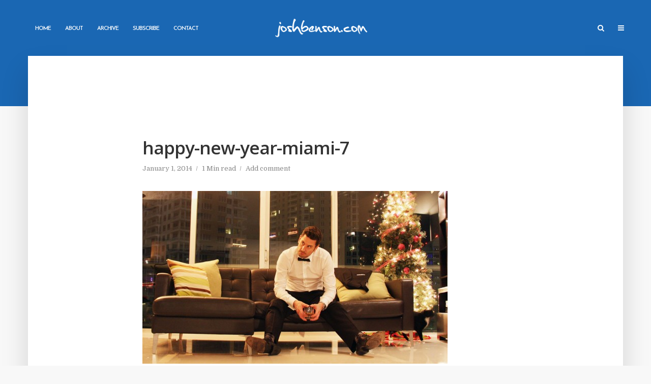

--- FILE ---
content_type: text/html; charset=UTF-8
request_url: https://joshbenson.com/new-year-from-miami-with-love/happy-new-year-miami-7/
body_size: 17937
content:
<!DOCTYPE html>
<html lang="en-US" class="no-js no-svg">
	<head>
		<meta charset="UTF-8">
		<meta name="viewport" content="width=device-width, initial-scale=1">
		<link rel="profile" href="http://gmpg.org/xfn/11">
		<meta name='robots' content='index, follow, max-image-preview:large, max-snippet:-1, max-video-preview:-1' />

            <script data-no-defer="1" data-ezscrex="false" data-cfasync="false" data-pagespeed-no-defer data-cookieconsent="ignore">
                var ctPublicFunctions = {"_ajax_nonce":"1843edbe7b","_rest_nonce":"88dd285ddc","_ajax_url":"\/wp-admin\/admin-ajax.php","_rest_url":"https:\/\/joshbenson.com\/wp-json\/","data__cookies_type":"none","data__ajax_type":"rest","data__bot_detector_enabled":"1","data__frontend_data_log_enabled":1,"cookiePrefix":"","wprocket_detected":false,"host_url":"joshbenson.com","text__ee_click_to_select":"Click to select the whole data","text__ee_original_email":"The complete one is","text__ee_got_it":"Got it","text__ee_blocked":"Blocked","text__ee_cannot_connect":"Cannot connect","text__ee_cannot_decode":"Can not decode email. Unknown reason","text__ee_email_decoder":"CleanTalk email decoder","text__ee_wait_for_decoding":"The magic is on the way!","text__ee_decoding_process":"Please wait a few seconds while we decode the contact data."}
            </script>
        
            <script data-no-defer="1" data-ezscrex="false" data-cfasync="false" data-pagespeed-no-defer data-cookieconsent="ignore">
                var ctPublic = {"_ajax_nonce":"1843edbe7b","settings__forms__check_internal":"0","settings__forms__check_external":"0","settings__forms__force_protection":"0","settings__forms__search_test":"1","settings__forms__wc_add_to_cart":"0","settings__data__bot_detector_enabled":"1","settings__sfw__anti_crawler":0,"blog_home":"https:\/\/joshbenson.com\/","pixel__setting":"3","pixel__enabled":false,"pixel__url":null,"data__email_check_before_post":"1","data__email_check_exist_post":"1","data__cookies_type":"none","data__key_is_ok":true,"data__visible_fields_required":true,"wl_brandname":"Anti-Spam by CleanTalk","wl_brandname_short":"CleanTalk","ct_checkjs_key":670430758,"emailEncoderPassKey":"ba1487508cf81a24c06521e4af8b226f","bot_detector_forms_excluded":"W10=","advancedCacheExists":false,"varnishCacheExists":false,"wc_ajax_add_to_cart":false}
            </script>
        
	<!-- This site is optimized with the Yoast SEO plugin v26.8 - https://yoast.com/product/yoast-seo-wordpress/ -->
	<title>happy-new-year-miami-7 • Josh Benson</title>
	<link rel="canonical" href="https://joshbenson.com/new-year-from-miami-with-love/happy-new-year-miami-7/" />
	<meta property="og:locale" content="en_US" />
	<meta property="og:type" content="article" />
	<meta property="og:title" content="happy-new-year-miami-7 • Josh Benson" />
	<meta property="og:description" content="Tara required some prep time. I needed to test my Canon 40D / Macbook automatic capture setup. Result: this." />
	<meta property="og:url" content="https://joshbenson.com/new-year-from-miami-with-love/happy-new-year-miami-7/" />
	<meta property="og:site_name" content="Josh Benson" />
	<meta property="article:publisher" content="https://www.facebook.com/WFLAJosh/" />
	<meta property="og:image" content="https://joshbenson.com/new-year-from-miami-with-love/happy-new-year-miami-7" />
	<meta property="og:image:width" content="1060" />
	<meta property="og:image:height" content="600" />
	<meta property="og:image:type" content="image/jpeg" />
	<meta name="twitter:card" content="summary_large_image" />
	<meta name="twitter:site" content="@wflajosh" />
	<script type="application/ld+json" class="yoast-schema-graph">{"@context":"https://schema.org","@graph":[{"@type":"WebPage","@id":"https://joshbenson.com/new-year-from-miami-with-love/happy-new-year-miami-7/","url":"https://joshbenson.com/new-year-from-miami-with-love/happy-new-year-miami-7/","name":"happy-new-year-miami-7 • Josh Benson","isPartOf":{"@id":"https://joshbenson.com/#website"},"primaryImageOfPage":{"@id":"https://joshbenson.com/new-year-from-miami-with-love/happy-new-year-miami-7/#primaryimage"},"image":{"@id":"https://joshbenson.com/new-year-from-miami-with-love/happy-new-year-miami-7/#primaryimage"},"thumbnailUrl":"https://joshbenson.com/wp-content/uploads/2014/01/happy-new-year-miami-7.jpg","datePublished":"2014-01-01T21:25:07+00:00","breadcrumb":{"@id":"https://joshbenson.com/new-year-from-miami-with-love/happy-new-year-miami-7/#breadcrumb"},"inLanguage":"en-US","potentialAction":[{"@type":"ReadAction","target":["https://joshbenson.com/new-year-from-miami-with-love/happy-new-year-miami-7/"]}]},{"@type":"ImageObject","inLanguage":"en-US","@id":"https://joshbenson.com/new-year-from-miami-with-love/happy-new-year-miami-7/#primaryimage","url":"https://joshbenson.com/wp-content/uploads/2014/01/happy-new-year-miami-7.jpg","contentUrl":"https://joshbenson.com/wp-content/uploads/2014/01/happy-new-year-miami-7.jpg","width":1060,"height":600,"caption":"Tara required some prep time. I needed to test my Canon 40D / Macbook automatic capture setup. Result: this."},{"@type":"BreadcrumbList","@id":"https://joshbenson.com/new-year-from-miami-with-love/happy-new-year-miami-7/#breadcrumb","itemListElement":[{"@type":"ListItem","position":1,"name":"Home","item":"https://joshbenson.com/"},{"@type":"ListItem","position":2,"name":"New Year: From Miami with love on this holiday","item":"https://joshbenson.com/new-year-from-miami-with-love/"},{"@type":"ListItem","position":3,"name":"happy-new-year-miami-7"}]},{"@type":"WebSite","@id":"https://joshbenson.com/#website","url":"https://joshbenson.com/","name":"Josh Benson","description":"Tech. Web. TV News. Dad Life.","potentialAction":[{"@type":"SearchAction","target":{"@type":"EntryPoint","urlTemplate":"https://joshbenson.com/?s={search_term_string}"},"query-input":{"@type":"PropertyValueSpecification","valueRequired":true,"valueName":"search_term_string"}}],"inLanguage":"en-US"}]}</script>
	<!-- / Yoast SEO plugin. -->


<link rel='dns-prefetch' href='//fd.cleantalk.org' />
<link rel='dns-prefetch' href='//fonts.googleapis.com' />
<link rel="alternate" type="application/rss+xml" title="Josh Benson &raquo; Feed" href="https://joshbenson.com/feed/" />
<link rel="alternate" type="application/rss+xml" title="Josh Benson &raquo; Comments Feed" href="https://joshbenson.com/comments/feed/" />
<link rel="alternate" type="application/rss+xml" title="Josh Benson &raquo; happy-new-year-miami-7 Comments Feed" href="https://joshbenson.com/new-year-from-miami-with-love/happy-new-year-miami-7/feed/" />
<link rel="alternate" title="oEmbed (JSON)" type="application/json+oembed" href="https://joshbenson.com/wp-json/oembed/1.0/embed?url=https%3A%2F%2Fjoshbenson.com%2Fnew-year-from-miami-with-love%2Fhappy-new-year-miami-7%2F" />
<link rel="alternate" title="oEmbed (XML)" type="text/xml+oembed" href="https://joshbenson.com/wp-json/oembed/1.0/embed?url=https%3A%2F%2Fjoshbenson.com%2Fnew-year-from-miami-with-love%2Fhappy-new-year-miami-7%2F&#038;format=xml" />
		<!-- This site uses the Google Analytics by MonsterInsights plugin v9.11.1 - Using Analytics tracking - https://www.monsterinsights.com/ -->
							<script src="//www.googletagmanager.com/gtag/js?id=G-LP4FH6NMDQ"  data-cfasync="false" data-wpfc-render="false" type="text/javascript" async></script>
			<script data-cfasync="false" data-wpfc-render="false" type="text/javascript">
				var mi_version = '9.11.1';
				var mi_track_user = true;
				var mi_no_track_reason = '';
								var MonsterInsightsDefaultLocations = {"page_location":"https:\/\/joshbenson.com\/new-year-from-miami-with-love\/happy-new-year-miami-7\/"};
								MonsterInsightsDefaultLocations.page_location = window.location.href;
								if ( typeof MonsterInsightsPrivacyGuardFilter === 'function' ) {
					var MonsterInsightsLocations = (typeof MonsterInsightsExcludeQuery === 'object') ? MonsterInsightsPrivacyGuardFilter( MonsterInsightsExcludeQuery ) : MonsterInsightsPrivacyGuardFilter( MonsterInsightsDefaultLocations );
				} else {
					var MonsterInsightsLocations = (typeof MonsterInsightsExcludeQuery === 'object') ? MonsterInsightsExcludeQuery : MonsterInsightsDefaultLocations;
				}

								var disableStrs = [
										'ga-disable-G-LP4FH6NMDQ',
									];

				/* Function to detect opted out users */
				function __gtagTrackerIsOptedOut() {
					for (var index = 0; index < disableStrs.length; index++) {
						if (document.cookie.indexOf(disableStrs[index] + '=true') > -1) {
							return true;
						}
					}

					return false;
				}

				/* Disable tracking if the opt-out cookie exists. */
				if (__gtagTrackerIsOptedOut()) {
					for (var index = 0; index < disableStrs.length; index++) {
						window[disableStrs[index]] = true;
					}
				}

				/* Opt-out function */
				function __gtagTrackerOptout() {
					for (var index = 0; index < disableStrs.length; index++) {
						document.cookie = disableStrs[index] + '=true; expires=Thu, 31 Dec 2099 23:59:59 UTC; path=/';
						window[disableStrs[index]] = true;
					}
				}

				if ('undefined' === typeof gaOptout) {
					function gaOptout() {
						__gtagTrackerOptout();
					}
				}
								window.dataLayer = window.dataLayer || [];

				window.MonsterInsightsDualTracker = {
					helpers: {},
					trackers: {},
				};
				if (mi_track_user) {
					function __gtagDataLayer() {
						dataLayer.push(arguments);
					}

					function __gtagTracker(type, name, parameters) {
						if (!parameters) {
							parameters = {};
						}

						if (parameters.send_to) {
							__gtagDataLayer.apply(null, arguments);
							return;
						}

						if (type === 'event') {
														parameters.send_to = monsterinsights_frontend.v4_id;
							var hookName = name;
							if (typeof parameters['event_category'] !== 'undefined') {
								hookName = parameters['event_category'] + ':' + name;
							}

							if (typeof MonsterInsightsDualTracker.trackers[hookName] !== 'undefined') {
								MonsterInsightsDualTracker.trackers[hookName](parameters);
							} else {
								__gtagDataLayer('event', name, parameters);
							}
							
						} else {
							__gtagDataLayer.apply(null, arguments);
						}
					}

					__gtagTracker('js', new Date());
					__gtagTracker('set', {
						'developer_id.dZGIzZG': true,
											});
					if ( MonsterInsightsLocations.page_location ) {
						__gtagTracker('set', MonsterInsightsLocations);
					}
										__gtagTracker('config', 'G-LP4FH6NMDQ', {"forceSSL":"true"} );
										window.gtag = __gtagTracker;										(function () {
						/* https://developers.google.com/analytics/devguides/collection/analyticsjs/ */
						/* ga and __gaTracker compatibility shim. */
						var noopfn = function () {
							return null;
						};
						var newtracker = function () {
							return new Tracker();
						};
						var Tracker = function () {
							return null;
						};
						var p = Tracker.prototype;
						p.get = noopfn;
						p.set = noopfn;
						p.send = function () {
							var args = Array.prototype.slice.call(arguments);
							args.unshift('send');
							__gaTracker.apply(null, args);
						};
						var __gaTracker = function () {
							var len = arguments.length;
							if (len === 0) {
								return;
							}
							var f = arguments[len - 1];
							if (typeof f !== 'object' || f === null || typeof f.hitCallback !== 'function') {
								if ('send' === arguments[0]) {
									var hitConverted, hitObject = false, action;
									if ('event' === arguments[1]) {
										if ('undefined' !== typeof arguments[3]) {
											hitObject = {
												'eventAction': arguments[3],
												'eventCategory': arguments[2],
												'eventLabel': arguments[4],
												'value': arguments[5] ? arguments[5] : 1,
											}
										}
									}
									if ('pageview' === arguments[1]) {
										if ('undefined' !== typeof arguments[2]) {
											hitObject = {
												'eventAction': 'page_view',
												'page_path': arguments[2],
											}
										}
									}
									if (typeof arguments[2] === 'object') {
										hitObject = arguments[2];
									}
									if (typeof arguments[5] === 'object') {
										Object.assign(hitObject, arguments[5]);
									}
									if ('undefined' !== typeof arguments[1].hitType) {
										hitObject = arguments[1];
										if ('pageview' === hitObject.hitType) {
											hitObject.eventAction = 'page_view';
										}
									}
									if (hitObject) {
										action = 'timing' === arguments[1].hitType ? 'timing_complete' : hitObject.eventAction;
										hitConverted = mapArgs(hitObject);
										__gtagTracker('event', action, hitConverted);
									}
								}
								return;
							}

							function mapArgs(args) {
								var arg, hit = {};
								var gaMap = {
									'eventCategory': 'event_category',
									'eventAction': 'event_action',
									'eventLabel': 'event_label',
									'eventValue': 'event_value',
									'nonInteraction': 'non_interaction',
									'timingCategory': 'event_category',
									'timingVar': 'name',
									'timingValue': 'value',
									'timingLabel': 'event_label',
									'page': 'page_path',
									'location': 'page_location',
									'title': 'page_title',
									'referrer' : 'page_referrer',
								};
								for (arg in args) {
																		if (!(!args.hasOwnProperty(arg) || !gaMap.hasOwnProperty(arg))) {
										hit[gaMap[arg]] = args[arg];
									} else {
										hit[arg] = args[arg];
									}
								}
								return hit;
							}

							try {
								f.hitCallback();
							} catch (ex) {
							}
						};
						__gaTracker.create = newtracker;
						__gaTracker.getByName = newtracker;
						__gaTracker.getAll = function () {
							return [];
						};
						__gaTracker.remove = noopfn;
						__gaTracker.loaded = true;
						window['__gaTracker'] = __gaTracker;
					})();
									} else {
										console.log("");
					(function () {
						function __gtagTracker() {
							return null;
						}

						window['__gtagTracker'] = __gtagTracker;
						window['gtag'] = __gtagTracker;
					})();
									}
			</script>
							<!-- / Google Analytics by MonsterInsights -->
		<style id='wp-img-auto-sizes-contain-inline-css' type='text/css'>
img:is([sizes=auto i],[sizes^="auto," i]){contain-intrinsic-size:3000px 1500px}
/*# sourceURL=wp-img-auto-sizes-contain-inline-css */
</style>
<style id='wp-emoji-styles-inline-css' type='text/css'>

	img.wp-smiley, img.emoji {
		display: inline !important;
		border: none !important;
		box-shadow: none !important;
		height: 1em !important;
		width: 1em !important;
		margin: 0 0.07em !important;
		vertical-align: -0.1em !important;
		background: none !important;
		padding: 0 !important;
	}
/*# sourceURL=wp-emoji-styles-inline-css */
</style>
<style id='wp-block-library-inline-css' type='text/css'>
:root{--wp-block-synced-color:#7a00df;--wp-block-synced-color--rgb:122,0,223;--wp-bound-block-color:var(--wp-block-synced-color);--wp-editor-canvas-background:#ddd;--wp-admin-theme-color:#007cba;--wp-admin-theme-color--rgb:0,124,186;--wp-admin-theme-color-darker-10:#006ba1;--wp-admin-theme-color-darker-10--rgb:0,107,160.5;--wp-admin-theme-color-darker-20:#005a87;--wp-admin-theme-color-darker-20--rgb:0,90,135;--wp-admin-border-width-focus:2px}@media (min-resolution:192dpi){:root{--wp-admin-border-width-focus:1.5px}}.wp-element-button{cursor:pointer}:root .has-very-light-gray-background-color{background-color:#eee}:root .has-very-dark-gray-background-color{background-color:#313131}:root .has-very-light-gray-color{color:#eee}:root .has-very-dark-gray-color{color:#313131}:root .has-vivid-green-cyan-to-vivid-cyan-blue-gradient-background{background:linear-gradient(135deg,#00d084,#0693e3)}:root .has-purple-crush-gradient-background{background:linear-gradient(135deg,#34e2e4,#4721fb 50%,#ab1dfe)}:root .has-hazy-dawn-gradient-background{background:linear-gradient(135deg,#faaca8,#dad0ec)}:root .has-subdued-olive-gradient-background{background:linear-gradient(135deg,#fafae1,#67a671)}:root .has-atomic-cream-gradient-background{background:linear-gradient(135deg,#fdd79a,#004a59)}:root .has-nightshade-gradient-background{background:linear-gradient(135deg,#330968,#31cdcf)}:root .has-midnight-gradient-background{background:linear-gradient(135deg,#020381,#2874fc)}:root{--wp--preset--font-size--normal:16px;--wp--preset--font-size--huge:42px}.has-regular-font-size{font-size:1em}.has-larger-font-size{font-size:2.625em}.has-normal-font-size{font-size:var(--wp--preset--font-size--normal)}.has-huge-font-size{font-size:var(--wp--preset--font-size--huge)}.has-text-align-center{text-align:center}.has-text-align-left{text-align:left}.has-text-align-right{text-align:right}.has-fit-text{white-space:nowrap!important}#end-resizable-editor-section{display:none}.aligncenter{clear:both}.items-justified-left{justify-content:flex-start}.items-justified-center{justify-content:center}.items-justified-right{justify-content:flex-end}.items-justified-space-between{justify-content:space-between}.screen-reader-text{border:0;clip-path:inset(50%);height:1px;margin:-1px;overflow:hidden;padding:0;position:absolute;width:1px;word-wrap:normal!important}.screen-reader-text:focus{background-color:#ddd;clip-path:none;color:#444;display:block;font-size:1em;height:auto;left:5px;line-height:normal;padding:15px 23px 14px;text-decoration:none;top:5px;width:auto;z-index:100000}html :where(.has-border-color){border-style:solid}html :where([style*=border-top-color]){border-top-style:solid}html :where([style*=border-right-color]){border-right-style:solid}html :where([style*=border-bottom-color]){border-bottom-style:solid}html :where([style*=border-left-color]){border-left-style:solid}html :where([style*=border-width]){border-style:solid}html :where([style*=border-top-width]){border-top-style:solid}html :where([style*=border-right-width]){border-right-style:solid}html :where([style*=border-bottom-width]){border-bottom-style:solid}html :where([style*=border-left-width]){border-left-style:solid}html :where(img[class*=wp-image-]){height:auto;max-width:100%}:where(figure){margin:0 0 1em}html :where(.is-position-sticky){--wp-admin--admin-bar--position-offset:var(--wp-admin--admin-bar--height,0px)}@media screen and (max-width:600px){html :where(.is-position-sticky){--wp-admin--admin-bar--position-offset:0px}}

/*# sourceURL=wp-block-library-inline-css */
</style><style id='global-styles-inline-css' type='text/css'>
:root{--wp--preset--aspect-ratio--square: 1;--wp--preset--aspect-ratio--4-3: 4/3;--wp--preset--aspect-ratio--3-4: 3/4;--wp--preset--aspect-ratio--3-2: 3/2;--wp--preset--aspect-ratio--2-3: 2/3;--wp--preset--aspect-ratio--16-9: 16/9;--wp--preset--aspect-ratio--9-16: 9/16;--wp--preset--color--black: #000000;--wp--preset--color--cyan-bluish-gray: #abb8c3;--wp--preset--color--white: #ffffff;--wp--preset--color--pale-pink: #f78da7;--wp--preset--color--vivid-red: #cf2e2e;--wp--preset--color--luminous-vivid-orange: #ff6900;--wp--preset--color--luminous-vivid-amber: #fcb900;--wp--preset--color--light-green-cyan: #7bdcb5;--wp--preset--color--vivid-green-cyan: #00d084;--wp--preset--color--pale-cyan-blue: #8ed1fc;--wp--preset--color--vivid-cyan-blue: #0693e3;--wp--preset--color--vivid-purple: #9b51e0;--wp--preset--color--typology-acc: #c62641;--wp--preset--color--typology-txt: #444444;--wp--preset--color--typology-meta: #888888;--wp--preset--color--typology-bg: #ffffff;--wp--preset--gradient--vivid-cyan-blue-to-vivid-purple: linear-gradient(135deg,rgb(6,147,227) 0%,rgb(155,81,224) 100%);--wp--preset--gradient--light-green-cyan-to-vivid-green-cyan: linear-gradient(135deg,rgb(122,220,180) 0%,rgb(0,208,130) 100%);--wp--preset--gradient--luminous-vivid-amber-to-luminous-vivid-orange: linear-gradient(135deg,rgb(252,185,0) 0%,rgb(255,105,0) 100%);--wp--preset--gradient--luminous-vivid-orange-to-vivid-red: linear-gradient(135deg,rgb(255,105,0) 0%,rgb(207,46,46) 100%);--wp--preset--gradient--very-light-gray-to-cyan-bluish-gray: linear-gradient(135deg,rgb(238,238,238) 0%,rgb(169,184,195) 100%);--wp--preset--gradient--cool-to-warm-spectrum: linear-gradient(135deg,rgb(74,234,220) 0%,rgb(151,120,209) 20%,rgb(207,42,186) 40%,rgb(238,44,130) 60%,rgb(251,105,98) 80%,rgb(254,248,76) 100%);--wp--preset--gradient--blush-light-purple: linear-gradient(135deg,rgb(255,206,236) 0%,rgb(152,150,240) 100%);--wp--preset--gradient--blush-bordeaux: linear-gradient(135deg,rgb(254,205,165) 0%,rgb(254,45,45) 50%,rgb(107,0,62) 100%);--wp--preset--gradient--luminous-dusk: linear-gradient(135deg,rgb(255,203,112) 0%,rgb(199,81,192) 50%,rgb(65,88,208) 100%);--wp--preset--gradient--pale-ocean: linear-gradient(135deg,rgb(255,245,203) 0%,rgb(182,227,212) 50%,rgb(51,167,181) 100%);--wp--preset--gradient--electric-grass: linear-gradient(135deg,rgb(202,248,128) 0%,rgb(113,206,126) 100%);--wp--preset--gradient--midnight: linear-gradient(135deg,rgb(2,3,129) 0%,rgb(40,116,252) 100%);--wp--preset--font-size--small: 12.8px;--wp--preset--font-size--medium: 20px;--wp--preset--font-size--large: 22.4px;--wp--preset--font-size--x-large: 42px;--wp--preset--font-size--normal: 16px;--wp--preset--font-size--huge: 28.8px;--wp--preset--spacing--20: 0.44rem;--wp--preset--spacing--30: 0.67rem;--wp--preset--spacing--40: 1rem;--wp--preset--spacing--50: 1.5rem;--wp--preset--spacing--60: 2.25rem;--wp--preset--spacing--70: 3.38rem;--wp--preset--spacing--80: 5.06rem;--wp--preset--shadow--natural: 6px 6px 9px rgba(0, 0, 0, 0.2);--wp--preset--shadow--deep: 12px 12px 50px rgba(0, 0, 0, 0.4);--wp--preset--shadow--sharp: 6px 6px 0px rgba(0, 0, 0, 0.2);--wp--preset--shadow--outlined: 6px 6px 0px -3px rgb(255, 255, 255), 6px 6px rgb(0, 0, 0);--wp--preset--shadow--crisp: 6px 6px 0px rgb(0, 0, 0);}:where(.is-layout-flex){gap: 0.5em;}:where(.is-layout-grid){gap: 0.5em;}body .is-layout-flex{display: flex;}.is-layout-flex{flex-wrap: wrap;align-items: center;}.is-layout-flex > :is(*, div){margin: 0;}body .is-layout-grid{display: grid;}.is-layout-grid > :is(*, div){margin: 0;}:where(.wp-block-columns.is-layout-flex){gap: 2em;}:where(.wp-block-columns.is-layout-grid){gap: 2em;}:where(.wp-block-post-template.is-layout-flex){gap: 1.25em;}:where(.wp-block-post-template.is-layout-grid){gap: 1.25em;}.has-black-color{color: var(--wp--preset--color--black) !important;}.has-cyan-bluish-gray-color{color: var(--wp--preset--color--cyan-bluish-gray) !important;}.has-white-color{color: var(--wp--preset--color--white) !important;}.has-pale-pink-color{color: var(--wp--preset--color--pale-pink) !important;}.has-vivid-red-color{color: var(--wp--preset--color--vivid-red) !important;}.has-luminous-vivid-orange-color{color: var(--wp--preset--color--luminous-vivid-orange) !important;}.has-luminous-vivid-amber-color{color: var(--wp--preset--color--luminous-vivid-amber) !important;}.has-light-green-cyan-color{color: var(--wp--preset--color--light-green-cyan) !important;}.has-vivid-green-cyan-color{color: var(--wp--preset--color--vivid-green-cyan) !important;}.has-pale-cyan-blue-color{color: var(--wp--preset--color--pale-cyan-blue) !important;}.has-vivid-cyan-blue-color{color: var(--wp--preset--color--vivid-cyan-blue) !important;}.has-vivid-purple-color{color: var(--wp--preset--color--vivid-purple) !important;}.has-black-background-color{background-color: var(--wp--preset--color--black) !important;}.has-cyan-bluish-gray-background-color{background-color: var(--wp--preset--color--cyan-bluish-gray) !important;}.has-white-background-color{background-color: var(--wp--preset--color--white) !important;}.has-pale-pink-background-color{background-color: var(--wp--preset--color--pale-pink) !important;}.has-vivid-red-background-color{background-color: var(--wp--preset--color--vivid-red) !important;}.has-luminous-vivid-orange-background-color{background-color: var(--wp--preset--color--luminous-vivid-orange) !important;}.has-luminous-vivid-amber-background-color{background-color: var(--wp--preset--color--luminous-vivid-amber) !important;}.has-light-green-cyan-background-color{background-color: var(--wp--preset--color--light-green-cyan) !important;}.has-vivid-green-cyan-background-color{background-color: var(--wp--preset--color--vivid-green-cyan) !important;}.has-pale-cyan-blue-background-color{background-color: var(--wp--preset--color--pale-cyan-blue) !important;}.has-vivid-cyan-blue-background-color{background-color: var(--wp--preset--color--vivid-cyan-blue) !important;}.has-vivid-purple-background-color{background-color: var(--wp--preset--color--vivid-purple) !important;}.has-black-border-color{border-color: var(--wp--preset--color--black) !important;}.has-cyan-bluish-gray-border-color{border-color: var(--wp--preset--color--cyan-bluish-gray) !important;}.has-white-border-color{border-color: var(--wp--preset--color--white) !important;}.has-pale-pink-border-color{border-color: var(--wp--preset--color--pale-pink) !important;}.has-vivid-red-border-color{border-color: var(--wp--preset--color--vivid-red) !important;}.has-luminous-vivid-orange-border-color{border-color: var(--wp--preset--color--luminous-vivid-orange) !important;}.has-luminous-vivid-amber-border-color{border-color: var(--wp--preset--color--luminous-vivid-amber) !important;}.has-light-green-cyan-border-color{border-color: var(--wp--preset--color--light-green-cyan) !important;}.has-vivid-green-cyan-border-color{border-color: var(--wp--preset--color--vivid-green-cyan) !important;}.has-pale-cyan-blue-border-color{border-color: var(--wp--preset--color--pale-cyan-blue) !important;}.has-vivid-cyan-blue-border-color{border-color: var(--wp--preset--color--vivid-cyan-blue) !important;}.has-vivid-purple-border-color{border-color: var(--wp--preset--color--vivid-purple) !important;}.has-vivid-cyan-blue-to-vivid-purple-gradient-background{background: var(--wp--preset--gradient--vivid-cyan-blue-to-vivid-purple) !important;}.has-light-green-cyan-to-vivid-green-cyan-gradient-background{background: var(--wp--preset--gradient--light-green-cyan-to-vivid-green-cyan) !important;}.has-luminous-vivid-amber-to-luminous-vivid-orange-gradient-background{background: var(--wp--preset--gradient--luminous-vivid-amber-to-luminous-vivid-orange) !important;}.has-luminous-vivid-orange-to-vivid-red-gradient-background{background: var(--wp--preset--gradient--luminous-vivid-orange-to-vivid-red) !important;}.has-very-light-gray-to-cyan-bluish-gray-gradient-background{background: var(--wp--preset--gradient--very-light-gray-to-cyan-bluish-gray) !important;}.has-cool-to-warm-spectrum-gradient-background{background: var(--wp--preset--gradient--cool-to-warm-spectrum) !important;}.has-blush-light-purple-gradient-background{background: var(--wp--preset--gradient--blush-light-purple) !important;}.has-blush-bordeaux-gradient-background{background: var(--wp--preset--gradient--blush-bordeaux) !important;}.has-luminous-dusk-gradient-background{background: var(--wp--preset--gradient--luminous-dusk) !important;}.has-pale-ocean-gradient-background{background: var(--wp--preset--gradient--pale-ocean) !important;}.has-electric-grass-gradient-background{background: var(--wp--preset--gradient--electric-grass) !important;}.has-midnight-gradient-background{background: var(--wp--preset--gradient--midnight) !important;}.has-small-font-size{font-size: var(--wp--preset--font-size--small) !important;}.has-medium-font-size{font-size: var(--wp--preset--font-size--medium) !important;}.has-large-font-size{font-size: var(--wp--preset--font-size--large) !important;}.has-x-large-font-size{font-size: var(--wp--preset--font-size--x-large) !important;}
/*# sourceURL=global-styles-inline-css */
</style>

<style id='classic-theme-styles-inline-css' type='text/css'>
/*! This file is auto-generated */
.wp-block-button__link{color:#fff;background-color:#32373c;border-radius:9999px;box-shadow:none;text-decoration:none;padding:calc(.667em + 2px) calc(1.333em + 2px);font-size:1.125em}.wp-block-file__button{background:#32373c;color:#fff;text-decoration:none}
/*# sourceURL=/wp-includes/css/classic-themes.min.css */
</style>
<link rel='stylesheet' id='cleantalk-public-css-css' href='https://joshbenson.com/wp-content/plugins/cleantalk-spam-protect/css/cleantalk-public.min.css?ver=6.71_1769085063' type='text/css' media='all' />
<link rel='stylesheet' id='cleantalk-email-decoder-css-css' href='https://joshbenson.com/wp-content/plugins/cleantalk-spam-protect/css/cleantalk-email-decoder.min.css?ver=6.71_1769085063' type='text/css' media='all' />
<link rel='stylesheet' id='mks_shortcodes_simple_line_icons-css' href='https://joshbenson.com/wp-content/plugins/meks-flexible-shortcodes/css/simple-line/simple-line-icons.css?ver=1.3.8' type='text/css' media='screen' />
<link rel='stylesheet' id='mks_shortcodes_css-css' href='https://joshbenson.com/wp-content/plugins/meks-flexible-shortcodes/css/style.css?ver=1.3.8' type='text/css' media='screen' />
<link rel='stylesheet' id='typology-fonts-css' href='https://fonts.googleapis.com/css?family=Domine%3A400%7COpen+Sans%3A400%2C600%7CJosefin+Sans%3A400%2C600&#038;subset=latin%2Clatin-ext&#038;ver=1.7.6' type='text/css' media='all' />
<link rel='stylesheet' id='typology-main-css' href='https://joshbenson.com/wp-content/themes/typology/assets/css/min.css?ver=1.7.6' type='text/css' media='all' />
<style id='typology-main-inline-css' type='text/css'>
body,blockquote:before, q:before{font-family: 'Domine';font-weight: 400;}body,.typology-action-button .sub-menu{color:#444444;}body{background:#f8f8f8;font-size: 1.6rem;}.typology-fake-bg{background:#f8f8f8;}.typology-sidebar,.typology-section{background:#ffffff;}h1, h2, h3, h4, h5, h6,.h1, .h2, .h3, .h4, .h5, .h6,.submit,.mks_read_more a,input[type="submit"],input[type="button"],a.mks_button,.cover-letter,.post-letter,.woocommerce nav.woocommerce-pagination ul li span,.woocommerce nav.woocommerce-pagination ul li a,.woocommerce div.product .woocommerce-tabs ul.tabs li,.typology-pagination a,.typology-pagination span,.comment-author .fn,.post-date-month,.typology-button-social,.meks-instagram-follow-link a,.mks_autor_link_wrap a,.entry-pre-title,.typology-button,button,.wp-block-cover .wp-block-cover-image-text, .wp-block-cover .wp-block-cover-text, .wp-block-cover h2, .wp-block-cover-image .wp-block-cover-image-text, .wp-block-cover-image .wp-block-cover-text, .wp-block-cover-image h2,.wp-block-button__link,body div.wpforms-container-full .wpforms-form input[type=submit], body div.wpforms-container-full .wpforms-form button[type=submit], body div.wpforms-container-full .wpforms-form .wpforms-page-button {font-family: 'Open Sans';font-weight: 600;}h1, h2, h3, h4, h5, h6,.h1, .h2, .h3, .h4, .h5, .h6,.wp-block-cover .wp-block-cover-image-text, .wp-block-cover .wp-block-cover-text, .wp-block-cover h2, .wp-block-cover-image .wp-block-cover-image-text, .wp-block-cover-image .wp-block-cover-text, .wp-block-cover-image h2{ letter-spacing: -1.0px;}.typology-header .typology-nav{font-family: 'Josefin Sans';font-weight: 600;letter-spacing: -1px;}.typology-cover .entry-title,.typology-cover h1 { font-size: 6.4rem;}h1, .h1 {font-size: 3.5rem;}h2, .h2 {font-size: 3.0rem;}h3, .h3 {font-size: 2.5rem;}h4, .h4 {font-size: 2.0rem;}h5, .h5,.typology-layout-c.post-image-on .entry-title,blockquote, q {font-size: 1.5rem;}h6, .h6 {font-size: 1.4rem;}.widget{font-size: 1.4rem;}.typology-header .typology-nav a{font-size: 1.1rem;}.typology-layout-b .post-date-hidden,.meta-item{font-size: 1.3rem;}.post-letter {font-size: 26.0rem;}.typology-layout-c .post-letter{height: 26.0rem;}.cover-letter {font-size: 60.0rem;}h1, h2, h3, h4, h5, h6,.h1, .h2, .h3, .h4, .h5, .h6,h1 a,h2 a,h3 a,h4 a,h5 a,h6 a,.post-date-month{color:#333333;}.typology-single-sticky a{color:#444444;}.entry-title a:hover,.typology-single-sticky a:hover{color:#c62641;}.bypostauthor .comment-author:before,#cancel-comment-reply-link:after{background:#c62641;}a,.widget .textwidget a,.typology-layout-b .post-date-hidden{color: #c62641;}.single .typology-section:first-child .section-content, .section-content-page, .section-content.section-content-a{max-width: 720px;}.typology-header{height:110px;}.typology-header-sticky-on .typology-header{background:#c62641;}.cover-letter{padding-top: 110px;}.site-title a,.typology-site-description{color: #ffffff;}.typology-header .typology-nav,.typology-header .typology-nav > li > a{color: #ffffff;}.typology-header .typology-nav .sub-menu a{ color:#444444;}.typology-header .typology-nav .sub-menu a:hover{color: #c62641;}.typology-action-button .sub-menu ul a:before{background: #c62641;}.sub-menu .current-menu-item a{color:#c62641;}.dot,.typology-header .typology-nav .sub-menu{background:#ffffff;}.typology-header .typology-main-navigation .sub-menu .current-menu-ancestor > a,.typology-header .typology-main-navigation .sub-menu .current-menu-item > a{color: #c62641;}.typology-header-wide .slot-l{left: 35px;}.typology-header-wide .slot-r{right: 20px;}.meta-item,.meta-item span,.meta-item a,.comment-metadata a{color: #888888;}.comment-meta .url,.meta-item a:hover{color:#333333;}.typology-post:after,.section-title:after,.typology-pagination:before{background:rgba(51,51,51,0.2);}.typology-layout-b .post-date-day,.typology-outline-nav li a:hover,.style-timeline .post-date-day{color:#c62641;}.typology-layout-b .post-date:after,blockquote:before,q:before{background:#c62641;}.typology-sticky-c,.typology-sticky-to-top span,.sticky-author-date{color: #888888;}.typology-outline-nav li a{color: #444444;}.typology-post.typology-layout-b:before, .section-content-b .typology-ad-between-posts:before{background:rgba(68,68,68,0.1);}.submit,.mks_read_more a,input[type="submit"],input[type="button"],a.mks_button,.typology-button,.submit,.typology-button-social,.page-template-template-authors .typology-author .typology-button-social,.widget .mks_autor_link_wrap a,.widget .meks-instagram-follow-link a,.widget .mks_read_more a,button,body div.wpforms-container-full .wpforms-form input[type=submit], body div.wpforms-container-full .wpforms-form button[type=submit], body div.wpforms-container-full .wpforms-form .wpforms-page-button {color:#ffffff;background: #c62641;border:1px solid #c62641;}body div.wpforms-container-full .wpforms-form input[type=submit]:hover, body div.wpforms-container-full .wpforms-form input[type=submit]:focus, body div.wpforms-container-full .wpforms-form input[type=submit]:active, body div.wpforms-container-full .wpforms-form button[type=submit]:hover, body div.wpforms-container-full .wpforms-form button[type=submit]:focus, body div.wpforms-container-full .wpforms-form button[type=submit]:active, body div.wpforms-container-full .wpforms-form .wpforms-page-button:hover, body div.wpforms-container-full .wpforms-form .wpforms-page-button:active, body div.wpforms-container-full .wpforms-form .wpforms-page-button:focus {color:#ffffff;background: #c62641;border:1px solid #c62641;}.page-template-template-authors .typology-author .typology-icon-social:hover {border:1px solid #c62641;}.button-invert{color:#c62641;background:transparent;}.widget .mks_autor_link_wrap a:hover,.widget .meks-instagram-follow-link a:hover,.widget .mks_read_more a:hover{color:#ffffff;}.typology-cover{min-height: 240px;}.typology-cover-empty{height:209px;min-height:209px;}.typology-fake-bg .typology-section:first-child {top: -99px;}.typology-flat .typology-cover-empty{height:110px;}.typology-flat .typology-cover{min-height:110px;}.typology-cover-empty,.typology-cover,.typology-header-sticky{background: #1a67b3;;}.typology-cover-overlay:after{background: rgba(26,103,179,0.6);}.typology-sidebar-header{background:#1a67b3;}.typology-cover,.typology-cover .entry-title,.typology-cover .entry-title a,.typology-cover .meta-item,.typology-cover .meta-item span,.typology-cover .meta-item a,.typology-cover h1,.typology-cover h2,.typology-cover h3{color: #ffffff;}.typology-cover .typology-button{color: #1a67b3;background:#ffffff;border:1px solid #ffffff;}.typology-cover .button-invert{color: #ffffff;background: transparent;}.typology-cover-slider .owl-dots .owl-dot span{background:#ffffff;}.typology-outline-nav li:before,.widget ul li:before{background:#c62641;}.widget a{color:#444444;}.widget a:hover,.widget_calendar table tbody td a,.entry-tags a:hover,.wp-block-tag-cloud a:hover{color:#c62641;}.widget_calendar table tbody td a:hover,.widget table td,.entry-tags a,.wp-block-tag-cloud a{color:#444444;}.widget table,.widget table td,.widget_calendar table thead th,table,td, th{border-color: rgba(68,68,68,0.3);}.widget ul li,.widget .recentcomments{color:#444444;}.widget .post-date{color:#888888;}#today{background:rgba(68,68,68,0.1);}.typology-pagination .current, .typology-pagination .infinite-scroll a, .typology-pagination .load-more a, .typology-pagination .nav-links .next, .typology-pagination .nav-links .prev, .typology-pagination .next a, .typology-pagination .prev a{color: #ffffff;background:#333333;}.typology-pagination a, .typology-pagination span{color: #333333;border:1px solid #333333;}.typology-footer{background:#f8f8f8;color:#aaaaaa;}.typology-footer h1,.typology-footer h2,.typology-footer h3,.typology-footer h4,.typology-footer h5,.typology-footer h6,.typology-footer .post-date-month{color:#aaaaaa;}.typology-count{background: #c62641;}.typology-footer a, .typology-footer .widget .textwidget a{color: #888888;}input[type="text"], input[type="email"],input[type=search], input[type="url"], input[type="tel"], input[type="number"], input[type="date"], input[type="password"], textarea, select{border-color:rgba(68,68,68,0.2);}blockquote:after, blockquote:before, q:after, q:before{-webkit-box-shadow: 0 0 0 10px #ffffff;box-shadow: 0 0 0 10px #ffffff;}pre,.entry-content #mc_embed_signup{background: rgba(68,68,68,0.1);}.wp-block-button__link{background: #c62641;color: #ffffff; }.wp-block-image figcaption,.wp-block-audio figcaption{color: #444444;}.wp-block-pullquote:not(.is-style-solid-color) blockquote{border-top:2px solid #444444;border-bottom:2px solid #444444;}.wp-block-pullquote.is-style-solid-color{background: #c62641;color: #ffffff; }.wp-block-separator{border-color: rgba(68,68,68,0.3);}body.wp-editor{background:#ffffff;}.has-small-font-size{ font-size: 1.3rem;}.has-large-font-size{ font-size: 1.9rem;}.has-huge-font-size{ font-size: 2.2rem;}@media(min-width: 801px){.has-small-font-size{ font-size: 1.3rem;}.has-normal-font-size{ font-size: 1.6rem;}.has-large-font-size{ font-size: 2.2rem;}.has-huge-font-size{ font-size: 2.9rem;}}.has-typology-acc-background-color{ background-color: #c62641;}.has-typology-acc-color{ color: #c62641;}.has-typology-txt-background-color{ background-color: #444444;}.has-typology-txt-color{ color: #444444;}.has-typology-meta-background-color{ background-color: #888888;}.has-typology-meta-color{ color: #888888;}.has-typology-bg-background-color{ background-color: #ffffff;}.has-typology-bg-color{ color: #ffffff;}.site-title{text-transform: none;}.typology-site-description{text-transform: none;}.typology-nav{text-transform: uppercase;}h1, h2, h3, h4, h5, h6, .wp-block-cover-text, .wp-block-cover-image-text{text-transform: none;}.section-title{text-transform: uppercase;}.widget-title{text-transform: uppercase;}.meta-item{text-transform: none;}.typology-button{text-transform: uppercase;}.submit,.mks_read_more a,input[type="submit"],input[type="button"],a.mks_button,.typology-button,.widget .mks_autor_link_wrap a,.widget .meks-instagram-follow-link a,.widget .mks_read_more a,button,.typology-button-social,.wp-block-button__link,body div.wpforms-container-full .wpforms-form input[type=submit], body div.wpforms-container-full .wpforms-form button[type=submit], body div.wpforms-container-full .wpforms-form .wpforms-page-button {text-transform: uppercase;}
/*# sourceURL=typology-main-inline-css */
</style>
<link rel='stylesheet' id='typology_child_style-css' href='https://joshbenson.com/wp-content/themes/typology-child/style.css?ver=1.7.6' type='text/css' media='screen' />
<link rel='stylesheet' id='meks-ads-widget-css' href='https://joshbenson.com/wp-content/plugins/meks-easy-ads-widget/css/style.css?ver=2.0.9' type='text/css' media='all' />
<link rel='stylesheet' id='meks_instagram-widget-styles-css' href='https://joshbenson.com/wp-content/plugins/meks-easy-instagram-widget/css/widget.css?ver=6.9' type='text/css' media='all' />
<link rel='stylesheet' id='meks-author-widget-css' href='https://joshbenson.com/wp-content/plugins/meks-smart-author-widget/css/style.css?ver=1.1.5' type='text/css' media='all' />
<link rel='stylesheet' id='meks-social-widget-css' href='https://joshbenson.com/wp-content/plugins/meks-smart-social-widget/css/style.css?ver=1.6.5' type='text/css' media='all' />
<link rel='stylesheet' id='meks-themeforest-widget-css' href='https://joshbenson.com/wp-content/plugins/meks-themeforest-smart-widget/css/style.css?ver=1.6' type='text/css' media='all' />
<link rel='stylesheet' id='meks_ess-main-css' href='https://joshbenson.com/wp-content/plugins/meks-easy-social-share/assets/css/main.css?ver=1.3' type='text/css' media='all' />
<script type="text/javascript" src="https://joshbenson.com/wp-content/plugins/google-analytics-for-wordpress/assets/js/frontend-gtag.min.js?ver=9.11.1" id="monsterinsights-frontend-script-js" async="async" data-wp-strategy="async"></script>
<script data-cfasync="false" data-wpfc-render="false" type="text/javascript" id='monsterinsights-frontend-script-js-extra'>/* <![CDATA[ */
var monsterinsights_frontend = {"js_events_tracking":"true","download_extensions":"doc,pdf,ppt,zip,xls,docx,pptx,xlsx","inbound_paths":"[]","home_url":"https:\/\/joshbenson.com","hash_tracking":"false","v4_id":"G-LP4FH6NMDQ"};/* ]]> */
</script>
<script type="text/javascript" src="https://joshbenson.com/wp-content/plugins/cleantalk-spam-protect/js/apbct-public-bundle.min.js?ver=6.71_1769085063" id="apbct-public-bundle.min-js-js"></script>
<script type="text/javascript" src="https://fd.cleantalk.org/ct-bot-detector-wrapper.js?ver=6.71" id="ct_bot_detector-js" defer="defer" data-wp-strategy="defer"></script>
<script type="text/javascript" src="https://joshbenson.com/wp-includes/js/jquery/jquery.min.js?ver=3.7.1" id="jquery-core-js"></script>
<script type="text/javascript" src="https://joshbenson.com/wp-includes/js/jquery/jquery-migrate.min.js?ver=3.4.1" id="jquery-migrate-js"></script>
<link rel="https://api.w.org/" href="https://joshbenson.com/wp-json/" /><link rel="alternate" title="JSON" type="application/json" href="https://joshbenson.com/wp-json/wp/v2/media/6162" /><link rel="EditURI" type="application/rsd+xml" title="RSD" href="https://joshbenson.com/xmlrpc.php?rsd" />
<link rel='shortlink' href='https://joshbenson.com/?p=6162' />
<meta name="generator" content="Redux 4.5.10" /><script>document.documentElement.className += " js";</script>
        <!-- Google Site Verification Starts -->
        <meta name="google-site-verification" content="QXlDkjzVYdiN4XvR3lWRZhp-rZmKX_-_2rJ1gZ0XTnQ" />
        <!-- Google Site Verification Ends -->
	</head>
	<body class="attachment wp-singular attachment-template-default single single-attachment postid-6162 attachmentid-6162 attachment-jpeg wp-embed-responsive wp-theme-typology wp-child-theme-typology-child typology-v_1_7_6 typology-child">
					<header id="typology-header" class="typology-header">
				<div class="container">
					<div class="slot-l">
				<ul id="menu-main-menu" class="typology-nav typology-main-navigation"><li id="menu-item-57411" class="menu-item menu-item-type-custom menu-item-object-custom menu-item-home menu-item-57411"><a href="https://joshbenson.com">Home</a></li>
<li id="menu-item-57410" class="menu-item menu-item-type-post_type menu-item-object-page menu-item-57410"><a href="https://joshbenson.com/about-josh-benson/">About</a></li>
<li id="menu-item-57632" class="menu-item menu-item-type-post_type menu-item-object-page menu-item-57632"><a href="https://joshbenson.com/archive/">Archive</a></li>
<li id="menu-item-58335" class="menu-item menu-item-type-post_type menu-item-object-page menu-item-58335"><a href="https://joshbenson.com/subscribe/">Subscribe</a></li>
<li id="menu-item-57409" class="menu-item menu-item-type-post_type menu-item-object-page menu-item-57409"><a href="https://joshbenson.com/contact/">Contact</a></li>
</ul>	</div>

<div class="slot-c">
	<div class="typology-site-branding">
	
	<span class="site-title h4"><a href="https://joshbenson.com/" rel="home"><img class="typology-logo" src="https://joshbenson.com/wp-content/uploads/2019/12/white-logo.png" alt="Josh Benson"></a></span>	
</div>
</div>

<div class="slot-r">
    <ul class="typology-nav typology-actions-list">
    <li class="typology-actions-button typology-action-search">
	<span>
		<i class="fa fa-search"></i>
	</span>
	<ul class="sub-menu">
		<li>
			<form apbct-form-sign="native_search" class="typology-search-form" action="https://joshbenson.com/" method="get">
	<input name="s" type="text" value="" placeholder="Type here to search..." />
	<button type="submit" class="typology-button typology-button-search typology-icon-button">Search</button> 
	<input
                    class="apbct_special_field apbct_email_id__search_form"
                    name="apbct__email_id__search_form"
                    aria-label="apbct__label_id__search_form"
                    type="text" size="30" maxlength="200" autocomplete="off"
                    value=""
                /><input
                   id="apbct_submit_id__search_form" 
                   class="apbct_special_field apbct__email_id__search_form"
                   name="apbct__label_id__search_form"
                   aria-label="apbct_submit_name__search_form"
                   type="submit"
                   size="30"
                   maxlength="200"
                   value="49528"
               /></form>		</li>
	</ul>
</li><li class="typology-action-button typology-action-sidebar ">
		<span>
			<i class="fa fa-bars"></i>
		</span>
</li>
</ul></div>				</div>
			</header>
		
	
			
        				<div id="typology-cover" class="typology-cover typology-cover-empty">
            		</div>
		<div class="typology-fake-bg">
			<div class="typology-section">
				    
				<div class="section-content">
    <article id="post-6162" class="typology-post typology-single-post post-6162 attachment type-attachment status-inherit hentry">
	
	            
            <header class="entry-header">

                <h1 class="entry-title entry-title-cover-empty">happy-new-year-miami-7</h1>
                                    <div class="entry-meta"><div class="meta-item meta-date"><span class="updated">January 1, 2014</span></div><div class="meta-item meta-rtime">1 Min read</div><div class="meta-item meta-comments"><a href="https://joshbenson.com/new-year-from-miami-with-love/happy-new-year-miami-7/#respond">Add comment</a></div></div>
                
                
            </header>

                
        <div class="entry-content clearfix">
                        
            
            <p class="attachment"><a href='https://joshbenson.com/wp-content/uploads/2014/01/happy-new-year-miami-7.jpg'><img fetchpriority="high" decoding="async" width="600" height="340" src="https://joshbenson.com/wp-content/uploads/2014/01/happy-new-year-miami-7-600x340.jpg" class="attachment-medium size-medium" alt="Josh Benson - Happy New Year from Miami" srcset="https://joshbenson.com/wp-content/uploads/2014/01/happy-new-year-miami-7-600x340.jpg 600w, https://joshbenson.com/wp-content/uploads/2014/01/happy-new-year-miami-7.jpg 1060w" sizes="(max-width: 600px) 100vw, 600px" /></a></p>

                        
            
        </div>
        
                     	<div class="meks_ess layout-1-1 rectangle no-labels solid"><a href="#" class="meks_ess-item socicon-facebook" data-url="http://www.facebook.com/sharer/sharer.php?u=https%3A%2F%2Fjoshbenson.com%2Fnew-year-from-miami-with-love%2Fhappy-new-year-miami-7%2F&amp;t=happy-new-year-miami-7"><span>Facebook</span></a><a href="#" class="meks_ess-item socicon-twitter" data-url="http://twitter.com/intent/tweet?url=https%3A%2F%2Fjoshbenson.com%2Fnew-year-from-miami-with-love%2Fhappy-new-year-miami-7%2F&amp;text=happy-new-year-miami-7"><span>X</span></a><a href="mailto:?subject=happy-new-year-miami-7&amp;body=https%3A%2F%2Fjoshbenson.com%2Fnew-year-from-miami-with-love%2Fhappy-new-year-miami-7%2F" class="meks_ess-item  socicon-mail prevent-share-popup "><span>Email</span></a><a href="#" class="meks_ess-item socicon-linkedin" data-url="https://www.linkedin.com/cws/share?url=https%3A%2F%2Fjoshbenson.com%2Fnew-year-from-miami-with-love%2Fhappy-new-year-miami-7%2F"><span>LinkedIn</span></a></div>        
    </article>
</div>                
                <!--<div class="section-head" style="margin-bottom: 4rem;"><h3 class="section-title h6">Newsletter Signup</h3></div> -->
                <div class="section-content mailChimpForm">
                    <div class="container mailChimpCover">
                <div id="mc_embed_signup">
                    <form action="https://joshbenson.us12.list-manage.com/subscribe/post?u=2a4ceb5ee22648fb1ed37c22f&amp;id=144d183858" method="post" id="mc-embedded-subscribe-form" name="mc-embedded-subscribe-form" class="validate" target="_blank" novalidate>
                        <div id="mc_embed_signup_scroll">
                        <p style="margin-bottom: 15px;">Subscribe to receive inspiration, news, and ideas in your inbox.</p>
                        <div class="mc-field-group">
                        <p><input id="mce-EMAIL" class="required email" name="EMAIL" type="email" value="" placeholder="Enter your email address" /></p>
                        </div>
                        <div id="mce-responses" class="clear">
                        <div id="mce-error-response" class="response" style="display: none;"> </div>
                        <div id="mce-success-response" class="response" style="display: none;"> </div>
                        </div>
                        <p><!-- real people should not fill this in and expect good things - do not remove this or risk form bot signups--></p>
                        <div style="position: absolute; left: -5000px;" aria-hidden="true"><input type="text" name="b_2a4ceb5ee22648fb1ed37c22f_144d183858" tabindex="-1" value=""></div>
                        <div class="clear sub-menu"><input id="mc-embedded-subscribe" class="gridlove-button-search" name="subscribe" type="submit" value="Subscribe" /></div>
                        </div>
                    </form>
                </div>
                </div>
                </div>
				<script type='text/javascript' src='//s3.amazonaws.com/downloads.mailchimp.com/js/mc-validate.js'></script><script type='text/javascript'>(function($) {window.fnames = new Array(); window.ftypes = new Array();fnames[0]='EMAIL';ftypes[0]='email';fnames[1]='FNAME';ftypes[1]='text';fnames[2]='LNAME';ftypes[2]='text';}(jQuery));var $mcj = jQuery.noConflict(true);</script>
                <!-- /wp:html -->

				
	<div class="section-head"><h3 class="section-title h6">About the author</h3></div>	
	
		<div class="section-content typology-author">
				
			<div class="container">

				<div class="col-lg-2">
					<img alt='' src='https://secure.gravatar.com/avatar/15f17ffd88f6a80f250e8f4ac33e7bf59e70259de39f116e4598d935e9271495?s=100&#038;d=mm&#038;r=g' srcset='https://secure.gravatar.com/avatar/15f17ffd88f6a80f250e8f4ac33e7bf59e70259de39f116e4598d935e9271495?s=200&#038;d=mm&#038;r=g 2x' class='avatar avatar-100 photo' height='100' width='100' decoding='async'/>				</div>

				<div class="col-lg-10">

					<h5 class="typology-author-box-title">Josh Benson</h5>
					<div class="typology-author-desc">
											</div>

					<div class="typology-author-links">
						<a class="typology-button-social hover-on" href="https://joshbenson.com/author/josh_benson/">View all posts</a>					</div>

				</div>

			</div>

		</div>

			


				
	
				
		<div class="section-head"><h3 class="section-title h6">Add comment</h3></div>
		<div id="comments" class="section-content typology-comments">

				<div id="respond" class="comment-respond">
		<h3 id="reply-title" class="comment-reply-title"> <small><a rel="nofollow" id="cancel-comment-reply-link" href="/new-year-from-miami-with-love/happy-new-year-miami-7/#respond" style="display:none;">Cancel reply</a></small></h3><form action="https://joshbenson.com/wp-comments-post.php?wpe-comment-post=joshbenson" method="post" id="commentform" class="comment-form"><p class="comment-form-comment"><label for="comment">Comment</label><textarea id="comment" name="comment" cols="45" rows="8" aria-required="true"></textarea></p><p class="comment-form-author"><label for="author">Name <span class="required">*</span></label> <input id="author" name="author" type="text" value="" size="30" maxlength="245" autocomplete="name" required /></p>
<p class="comment-form-email"><label for="email">Email <span class="required">*</span></label> <input id="email" name="email" type="email" value="" size="30" maxlength="100" autocomplete="email" required /></p>
<input id="honeypot-field-url" style="display: none;" autocomplete="off" name="url" type="text" value="" size="30" maxlength="200" />
<p class="form-submit"><input name="submit" type="submit" id="submit" class="submit" value="Submit Comment" /> <input type='hidden' name='comment_post_ID' value='6162' id='comment_post_ID' />
<input type='hidden' name='comment_parent' id='comment_parent' value='0' />
</p><p style="display: none;"><input type="hidden" id="akismet_comment_nonce" name="akismet_comment_nonce" value="4a3e16ba3f" /></p><input type="hidden" id="ct_checkjs_30bb3825e8f631cc6075c0f87bb4978c" name="ct_checkjs" value="0" /><script>setTimeout(function(){var ct_input_name = "ct_checkjs_30bb3825e8f631cc6075c0f87bb4978c";if (document.getElementById(ct_input_name) !== null) {var ct_input_value = document.getElementById(ct_input_name).value;document.getElementById(ct_input_name).value = document.getElementById(ct_input_name).value.replace(ct_input_value, '670430758');}}, 1000);</script><p style="display: none !important;" class="akismet-fields-container" data-prefix="ak_"><label>&#916;<textarea name="ak_hp_textarea" cols="45" rows="8" maxlength="100"></textarea></label><input type="hidden" id="ak_js_1" name="ak_js" value="23"/><script>document.getElementById( "ak_js_1" ).setAttribute( "value", ( new Date() ).getTime() );</script></p></form>	</div><!-- #respond -->
				
			

		</div>

		<div class="typology-pagination typology-comments-pagination">
					</div>

				
							</div>

		
	
	
		<div class="typology-section typology-section-related">

			<div class="section-head"><h3 class="section-title h6">Read more</h3></div>
			
			<div class="section-content section-content-b">

				<div class="typology-posts">

										
											<article class="typology-post typology-layout-b  post-58584 post type-post status-publish format-standard has-post-thumbnail hentry category-weather">

    <header class="entry-header">
        <div class="post-date-hidden">January 9, 2024</div>
        <h2 class="entry-title"><a href="https://joshbenson.com/here-comes-the-storm/">Here comes the storm</a></h2>          
            <div class="entry-meta"><div class="meta-item meta-author">By <span class="vcard author"><span class="fn"><a href="https://joshbenson.com/author/josh_benson/">Josh Benson</a></span></span></div><div class="meta-item meta-rtime">2 Min read</div><div class="meta-item meta-comments"><a href="https://joshbenson.com/here-comes-the-storm/#respond">Add comment</a></div></div>
                        <div class="post-date">
                            <span class="post-date-day">09</span><span class="post-date-month">January</span>
                    </div>
    </header>

    <div class="entry-content">
                            <p>Living in Florida has its obvious perks: the sunny weather, the water, the beautiful palm trees. We also have hurricanes. They&#8217;re no good whatsoever. So it&#8217;s always a celebration to make it to November knowing that we&#8217;re &#8216;out of hurricane season&#8217;. It should be a holiday. But this year is proving to be a strange year all thanks to El Niño. El Niño is an oceanic and...</p>
            </div>
    
</article>											<article class="typology-post typology-layout-b  post-58587 post type-post status-publish format-standard has-post-thumbnail hentry category-uncategorized">

    <header class="entry-header">
        <div class="post-date-hidden">January 7, 2024</div>
        <h2 class="entry-title"><a href="https://joshbenson.com/french-winemakers-fight-frost-with-fire-and-win/">French winemakers fight frost with fire&#8230;and win</a></h2>          
            <div class="entry-meta"><div class="meta-item meta-author">By <span class="vcard author"><span class="fn"><a href="https://joshbenson.com/author/josh_benson/">Josh Benson</a></span></span></div><div class="meta-item meta-rtime">2 Min read</div><div class="meta-item meta-comments"><a href="https://joshbenson.com/french-winemakers-fight-frost-with-fire-and-win/#respond">Add comment</a></div></div>
                        <div class="post-date">
                            <span class="post-date-day">07</span><span class="post-date-month">January</span>
                    </div>
    </header>

    <div class="entry-content">
                            <p>I&#8217;ve heard of farmers spraying water on their crops to avoid freeze damage, but what winemakers do in France is wild! Burgundy winemakers grapple with the persistent threat of spring frosts, a  challenge that jeopardizes the integrity of their grape harvest. In recent years, these talented folks have some innovative methods to shield their precious vines from the detrimental effects of...</p>
            </div>
    
</article>											<article class="typology-post typology-layout-b  post-58577 post type-post status-publish format-standard has-post-thumbnail hentry category-holidays">

    <header class="entry-header">
        <div class="post-date-hidden">January 6, 2024</div>
        <h2 class="entry-title"><a href="https://joshbenson.com/goodbye-christmas/">Goodbye, Christmas</a></h2>          
            <div class="entry-meta"><div class="meta-item meta-author">By <span class="vcard author"><span class="fn"><a href="https://joshbenson.com/author/josh_benson/">Josh Benson</a></span></span></div><div class="meta-item meta-rtime">2 Min read</div><div class="meta-item meta-comments"><a href="https://joshbenson.com/goodbye-christmas/#respond">Add comment</a></div></div>
                        <div class="post-date">
                            <span class="post-date-day">06</span><span class="post-date-month">January</span>
                    </div>
    </header>

    <div class="entry-content">
                            <p>And just like that, Christmas is over. It&#8217;s always fascinating to see how quickly it comes and goes. But I&#8217;m ALWAYS relieved when I can pack it up and call it a holiday. Decorating in the Benson household is no small task. We live in a 3 bedroom condo and have 5 Christmas bins of decorations. It doesn&#8217;t compute. But that&#8217;s thanks to my wife. For some reason, she loves to...</p>
            </div>
    
</article>											<article class="typology-post typology-layout-b  post-58573 post type-post status-publish format-standard has-post-thumbnail hentry category-business">

    <header class="entry-header">
        <div class="post-date-hidden">January 5, 2024</div>
        <h2 class="entry-title"><a href="https://joshbenson.com/how-stanley-10xd-their-revenue-thanks-to-the-40-ounce-cup-you-see-everywhere/">How Stanley 10x&#8217;d their revenue thanks to the 40-ounce cup you see everywhere</a></h2>          
            <div class="entry-meta"><div class="meta-item meta-author">By <span class="vcard author"><span class="fn"><a href="https://joshbenson.com/author/josh_benson/">Josh Benson</a></span></span></div><div class="meta-item meta-rtime">3 Min read</div><div class="meta-item meta-comments"><a href="https://joshbenson.com/how-stanley-10xd-their-revenue-thanks-to-the-40-ounce-cup-you-see-everywhere/#respond">Add comment</a></div></div>
                        <div class="post-date">
                            <span class="post-date-day">05</span><span class="post-date-month">January</span>
                    </div>
    </header>

    <div class="entry-content">
                            <p>When I open my toolbox, I still notice the Stanley logo on some of the screwdrivers. Growing up, the word Stanley represented not only tools, but those hammertone green products like the indestructible thermos. Remember the one? But in 2020 things would change drastically for the company all thanks to the 40-ounce cup you see everywhere in stores and online. Stanley has been around forever, 110...</p>
            </div>
    
</article>									
				</div>
			</div>
		
		</div>

	
	

	


                            <footer id="typology-footer" class="typology-footer">
                    
                                        
                                            
                        <div class="container">
                                    
                                                                    <div class="col-lg-12 typology-footer-sidebar"><div id="text-38" class="widget clearfix widget_text">			<div class="textwidget"><div style="text-align: center">
<img style="width: 300px; margin-bottom: 10px" src="https://www.joshbenson.com/wp-content/uploads/2016/08/josh-benson-logo-2.png" alt="Josh Benson Tampa"/>
JoshBenson.com | Powered by: <a href="https://jokermedia.com">Joker Media</a></div></div>
		</div></div>
                                                                    
                        </div>

                                    </footer>
            
            
		</div>

		<div class="typology-sidebar">
	<div class="typology-sidebar-header">
		<div class="typology-sidebar-header-wrapper">
			<div class="typology-site-branding">
	
	<span class="site-title h4"><a href="https://joshbenson.com/" rel="home"><img class="typology-logo" src="https://joshbenson.com/wp-content/uploads/2019/12/white-logo.png" alt="Josh Benson"></a></span>	
</div>
			<span class="typology-sidebar-close"><i class="fa fa-times" aria-hidden="true"></i></span>
		</div>
	</div>

	<div class="widget typology-responsive-menu">
					<ul id="menu-main-menu-1" class="typology-nav typology-main-navigation"><li class="menu-item menu-item-type-custom menu-item-object-custom menu-item-home menu-item-57411"><a href="https://joshbenson.com">Home</a></li>
<li class="menu-item menu-item-type-post_type menu-item-object-page menu-item-57410"><a href="https://joshbenson.com/about-josh-benson/">About</a></li>
<li class="menu-item menu-item-type-post_type menu-item-object-page menu-item-57632"><a href="https://joshbenson.com/archive/">Archive</a></li>
<li class="menu-item menu-item-type-post_type menu-item-object-page menu-item-58335"><a href="https://joshbenson.com/subscribe/">Subscribe</a></li>
<li class="menu-item menu-item-type-post_type menu-item-object-page menu-item-57409"><a href="https://joshbenson.com/contact/">Contact</a></li>
</ul>		</div>

					
								<div id="mks_author_widget-1" class="widget clearfix mks_author_widget"><h4 class="widget-title h5">Josh Benson</h4>
	<img alt='' src='https://secure.gravatar.com/avatar/15f17ffd88f6a80f250e8f4ac33e7bf59e70259de39f116e4598d935e9271495?s=90&#038;d=mm&#038;r=g' srcset='https://secure.gravatar.com/avatar/15f17ffd88f6a80f250e8f4ac33e7bf59e70259de39f116e4598d935e9271495?s=180&#038;d=mm&#038;r=g 2x' class='avatar avatar-90 photo' height='90' width='90' loading='lazy' decoding='async'/>	

			

</div><div id="custom_html-2" class="widget_text widget clearfix widget_custom_html"><h4 class="widget-title h5">Subscribe</h4><div class="textwidget custom-html-widget"><div class="newsletterMenu">
  <div class="">
    <div id="mc_embed_signup">
      <form action="https://joshbenson.us12.list-manage.com/subscribe/post?u=2a4ceb5ee22648fb1ed37c22f&amp;id=144d183858" method="post" id="mc-embedded-subscribe-form" style="position: relative;" name="mc-embedded-subscribe-form" class="validate" target="_blank" novalidate>
        <div id="mc_embed_signup_scroll">
          <div class="mc-field-group">
            <p>
              <input id="mce-EMAIL" class="required email" name="EMAIL" type="email" value="" placeholder="Your email address" style="padding-right: 100px; padding-left: 10px;" />
            </p>
          </div>
          <div id="mce-responses" class="clear">
            <div id="mce-error-response" class="response" style="display: none;"> </div>
            <div id="mce-success-response" class="response" style="display: none;"> </div>
          </div>
          <p><!-- real people should not fill this in and expect good things - do not remove this or risk form bot signups--></p>
          <div style="position: absolute; left: -5000px;" aria-hidden="true">
            <input type="text" name="b_2a4ceb5ee22648fb1ed37c22f_144d183858" tabindex="-1" value="">
          </div>
          <div class="clear sub-menu" style="position: absolute; top: 0; margin-top: 0; right: 0;">
            <input id="mc-embedded-subscribe" class="gridlove-button-search" name="subscribe" type="submit" value="Subscribe" style=" min-width: inherit; width: auto; font-size: 12px; letter-spacing: 1px; padding: 13px 10px;height: auto;" />
          </div>
        </div>
      </form>
    </div>
  </div>
</div>
<style>
	#mc_embed_signup .sub-menu input[type=submit]:hover,
#mc_embed_signup .sub-menu input[type=submit]:focus{ background:#1a67b3; border-color:#1a67b3;}
</style>
<script type='text/javascript' src='//s3.amazonaws.com/downloads.mailchimp.com/js/mc-validate.js'></script><script type='text/javascript'>(function($) {window.fnames = new Array(); window.ftypes = new Array();fnames[0]='EMAIL';ftypes[0]='email';fnames[1]='FNAME';ftypes[1]='text';fnames[2]='LNAME';ftypes[2]='text';}(jQuery));var $mcj = jQuery.noConflict(true);</script></div></div><div id="mks_social_widget-1" class="widget clearfix mks_social_widget"><h4 class="widget-title h5">Let&#8217;s Connect!</h4>
		
								<ul class="mks_social_widget_ul">
							<li><a href="https://facebook.com/joshbensontv" title="Facebook" class="socicon-facebook soc_circle" target="_blank" rel="noopener" style="width: 46px; height: 46px; font-size: 16px;line-height:51px;"><span>facebook</span></a></li>
							<li><a href="https://instagram.com/joshbensontv" title="Instagram" class="socicon-instagram soc_circle" target="_blank" rel="noopener" style="width: 46px; height: 46px; font-size: 16px;line-height:51px;"><span>instagram</span></a></li>
							<li><a href="https://twitter.com/wflajosh" title="X (ex Twitter)" class="socicon-twitter soc_circle" target="_blank" rel="noopener" style="width: 46px; height: 46px; font-size: 16px;line-height:51px;"><span>twitter</span></a></li>
							<li><a href="https://www.linkedin.com/in/joshbensontv/" title="Linkedin" class="socicon-linkedin soc_circle" target="_blank" rel="noopener" style="width: 46px; height: 46px; font-size: 16px;line-height:51px;"><span>linkedin</span></a></li>
						</ul>
		

		</div><div id="categories-2" class="widget clearfix widget_categories"><h4 class="widget-title h5">Categories</h4>
			<ul>
					<li class="cat-item cat-item-915"><a href="https://joshbenson.com/category/apps/">Apps</a> (4)
</li>
	<li class="cat-item cat-item-814"><a href="https://joshbenson.com/category/business/">Business</a> (8)
</li>
	<li class="cat-item cat-item-908"><a href="https://joshbenson.com/category/coronavirus/">Coronavirus</a> (7)
</li>
	<li class="cat-item cat-item-950"><a href="https://joshbenson.com/category/holidays/">Holidays</a> (1)
</li>
	<li class="cat-item cat-item-9"><a href="https://joshbenson.com/category/life/">Life</a> (108)
</li>
	<li class="cat-item cat-item-815"><a href="https://joshbenson.com/category/lifehacks/">Lifehacks</a> (5)
</li>
	<li class="cat-item cat-item-924"><a href="https://joshbenson.com/category/music/">Music</a> (2)
</li>
	<li class="cat-item cat-item-939"><a href="https://joshbenson.com/category/sports/">Sports</a> (3)
</li>
	<li class="cat-item cat-item-10"><a href="https://joshbenson.com/category/technology/">Tech</a> (93)
</li>
	<li class="cat-item cat-item-949"><a href="https://joshbenson.com/category/travel/">Travel</a> (1)
</li>
	<li class="cat-item cat-item-11"><a href="https://joshbenson.com/category/tv-news/">TV News</a> (64)
</li>
	<li class="cat-item cat-item-1"><a href="https://joshbenson.com/category/uncategorized/">Uncategorized</a> (109)
</li>
	<li class="cat-item cat-item-951"><a href="https://joshbenson.com/category/weather/">Weather</a> (1)
</li>
	<li class="cat-item cat-item-12"><a href="https://joshbenson.com/category/the-web/">Web</a> (63)
</li>
			</ul>

			</div>				
</div>

<div class="typology-sidebar-overlay"></div>		
		<script type="speculationrules">
{"prefetch":[{"source":"document","where":{"and":[{"href_matches":"/*"},{"not":{"href_matches":["/wp-*.php","/wp-admin/*","/wp-content/uploads/*","/wp-content/*","/wp-content/plugins/*","/wp-content/themes/typology-child/*","/wp-content/themes/typology/*","/*\\?(.+)"]}},{"not":{"selector_matches":"a[rel~=\"nofollow\"]"}},{"not":{"selector_matches":".no-prefetch, .no-prefetch a"}}]},"eagerness":"conservative"}]}
</script>
<script type="text/javascript" src="https://joshbenson.com/wp-content/plugins/meks-flexible-shortcodes/js/main.js?ver=1" id="mks_shortcodes_js-js"></script>
<script type="text/javascript" src="https://joshbenson.com/wp-includes/js/comment-reply.min.js?ver=6.9" id="comment-reply-js" async="async" data-wp-strategy="async" fetchpriority="low"></script>
<script type="text/javascript" src="https://joshbenson.com/wp-includes/js/imagesloaded.min.js?ver=5.0.0" id="imagesloaded-js"></script>
<script type="text/javascript" id="typology-main-js-extra">
/* <![CDATA[ */
var typology_js_settings = {"rtl_mode":"","header_sticky":"1","logo":"https://joshbenson.com/wp-content/uploads/2019/12/white-logo.png","logo_retina":"https://joshbenson.com/wp-content/uploads/2019/12/white-logo.png","use_gallery":"1","img_popup":"","slider_autoplay":"0","cover_video_image_fallback":""};
//# sourceURL=typology-main-js-extra
/* ]]> */
</script>
<script type="text/javascript" src="https://joshbenson.com/wp-content/themes/typology/assets/js/min.js?ver=1.7.6" id="typology-main-js"></script>
<script type="text/javascript" src="https://joshbenson.com/wp-content/plugins/meks-easy-social-share/assets/js/main.js?ver=1.3" id="meks_ess-main-js"></script>
<script defer type="text/javascript" src="https://joshbenson.com/wp-content/plugins/akismet/_inc/akismet-frontend.js?ver=1763009890" id="akismet-frontend-js"></script>
<script id="wp-emoji-settings" type="application/json">
{"baseUrl":"https://s.w.org/images/core/emoji/17.0.2/72x72/","ext":".png","svgUrl":"https://s.w.org/images/core/emoji/17.0.2/svg/","svgExt":".svg","source":{"concatemoji":"https://joshbenson.com/wp-includes/js/wp-emoji-release.min.js?ver=6.9"}}
</script>
<script type="module">
/* <![CDATA[ */
/*! This file is auto-generated */
const a=JSON.parse(document.getElementById("wp-emoji-settings").textContent),o=(window._wpemojiSettings=a,"wpEmojiSettingsSupports"),s=["flag","emoji"];function i(e){try{var t={supportTests:e,timestamp:(new Date).valueOf()};sessionStorage.setItem(o,JSON.stringify(t))}catch(e){}}function c(e,t,n){e.clearRect(0,0,e.canvas.width,e.canvas.height),e.fillText(t,0,0);t=new Uint32Array(e.getImageData(0,0,e.canvas.width,e.canvas.height).data);e.clearRect(0,0,e.canvas.width,e.canvas.height),e.fillText(n,0,0);const a=new Uint32Array(e.getImageData(0,0,e.canvas.width,e.canvas.height).data);return t.every((e,t)=>e===a[t])}function p(e,t){e.clearRect(0,0,e.canvas.width,e.canvas.height),e.fillText(t,0,0);var n=e.getImageData(16,16,1,1);for(let e=0;e<n.data.length;e++)if(0!==n.data[e])return!1;return!0}function u(e,t,n,a){switch(t){case"flag":return n(e,"\ud83c\udff3\ufe0f\u200d\u26a7\ufe0f","\ud83c\udff3\ufe0f\u200b\u26a7\ufe0f")?!1:!n(e,"\ud83c\udde8\ud83c\uddf6","\ud83c\udde8\u200b\ud83c\uddf6")&&!n(e,"\ud83c\udff4\udb40\udc67\udb40\udc62\udb40\udc65\udb40\udc6e\udb40\udc67\udb40\udc7f","\ud83c\udff4\u200b\udb40\udc67\u200b\udb40\udc62\u200b\udb40\udc65\u200b\udb40\udc6e\u200b\udb40\udc67\u200b\udb40\udc7f");case"emoji":return!a(e,"\ud83e\u1fac8")}return!1}function f(e,t,n,a){let r;const o=(r="undefined"!=typeof WorkerGlobalScope&&self instanceof WorkerGlobalScope?new OffscreenCanvas(300,150):document.createElement("canvas")).getContext("2d",{willReadFrequently:!0}),s=(o.textBaseline="top",o.font="600 32px Arial",{});return e.forEach(e=>{s[e]=t(o,e,n,a)}),s}function r(e){var t=document.createElement("script");t.src=e,t.defer=!0,document.head.appendChild(t)}a.supports={everything:!0,everythingExceptFlag:!0},new Promise(t=>{let n=function(){try{var e=JSON.parse(sessionStorage.getItem(o));if("object"==typeof e&&"number"==typeof e.timestamp&&(new Date).valueOf()<e.timestamp+604800&&"object"==typeof e.supportTests)return e.supportTests}catch(e){}return null}();if(!n){if("undefined"!=typeof Worker&&"undefined"!=typeof OffscreenCanvas&&"undefined"!=typeof URL&&URL.createObjectURL&&"undefined"!=typeof Blob)try{var e="postMessage("+f.toString()+"("+[JSON.stringify(s),u.toString(),c.toString(),p.toString()].join(",")+"));",a=new Blob([e],{type:"text/javascript"});const r=new Worker(URL.createObjectURL(a),{name:"wpTestEmojiSupports"});return void(r.onmessage=e=>{i(n=e.data),r.terminate(),t(n)})}catch(e){}i(n=f(s,u,c,p))}t(n)}).then(e=>{for(const n in e)a.supports[n]=e[n],a.supports.everything=a.supports.everything&&a.supports[n],"flag"!==n&&(a.supports.everythingExceptFlag=a.supports.everythingExceptFlag&&a.supports[n]);var t;a.supports.everythingExceptFlag=a.supports.everythingExceptFlag&&!a.supports.flag,a.supports.everything||((t=a.source||{}).concatemoji?r(t.concatemoji):t.wpemoji&&t.twemoji&&(r(t.twemoji),r(t.wpemoji)))});
//# sourceURL=https://joshbenson.com/wp-includes/js/wp-emoji-loader.min.js
/* ]]> */
</script>

	<script>(function(){function c(){var b=a.contentDocument||a.contentWindow.document;if(b){var d=b.createElement('script');d.innerHTML="window.__CF$cv$params={r:'9c33326cad2b7f3b',t:'MTc2OTI5NjE1MS4wMDAwMDA='};var a=document.createElement('script');a.nonce='';a.src='/cdn-cgi/challenge-platform/scripts/jsd/main.js';document.getElementsByTagName('head')[0].appendChild(a);";b.getElementsByTagName('head')[0].appendChild(d)}}if(document.body){var a=document.createElement('iframe');a.height=1;a.width=1;a.style.position='absolute';a.style.top=0;a.style.left=0;a.style.border='none';a.style.visibility='hidden';document.body.appendChild(a);if('loading'!==document.readyState)c();else if(window.addEventListener)document.addEventListener('DOMContentLoaded',c);else{var e=document.onreadystatechange||function(){};document.onreadystatechange=function(b){e(b);'loading'!==document.readyState&&(document.onreadystatechange=e,c())}}}})();</script></body>
</html>

--- FILE ---
content_type: text/css
request_url: https://joshbenson.com/wp-content/themes/typology-child/style.css?ver=1.7.6
body_size: 511
content:
/*
Theme Name:     Typology Child
Theme URI:      https://mekshq.com/theme/typology
Description:    Child theme for Typology theme
Author:         meks
Author URI:     https://mekshq.com
Template:       typology
Version:        0.1.0

*/

.wp-video {
 text-align: center;
 margin-left: auto;
 margin-right: auto;
 }

.mailChimpForm{ background:#ececec; padding:30px 30px 40px; }
.mailChimpCover{}

#mc_embed_signup { margin: 0 auto; width: 100%;}

#mc_embed_signup .sub-menu input[type=submit]{line-height: 1em;font-size: 1.5rem;}

/*/*.single .typology-section:first-child .section-content, .section-content-page, .section-content.section-content-a {    
	max-width: 1080px;
}*/
/*.typology-section{ padding-top:10rem; padding-bottom:1rem;}*/
/*.home .typology-fake-bg .section-head{ display:none;}*/


body .Campaign__innerWrapper .topeka-CloseButton{border-radius: 50% !important; width: 30px !important;    height: 30px !important;    text-align: center;}

body .Campaign__innerWrapper .topeka-CloseButton svg{     height: 12px !important; width: 20px !important;}

.topeka-ButtonElement--content .topeka-field-submit,
.topeka-ButtonElement--content .topeka-field-submit:focus,
.topeka-ButtonElement--content .topeka-field-submit:hover{line-height: 0.4em !important;}


.archive_main{}	
.archive_cover{}

.ListArchive{}

h3.Year{  font-family: 'Domine';    font-weight: 400;  font-size: 3rem; border-bottom:0px solid #ececec ;  display: block; line-height: 5rem; color: #c62641; margin-top:50px; position:relative;} 
h3.Year span{ background:#fff; padding-right:20px; background:#fff; display:inline-block; vertical-align:top;}
h3.Year:before { content:""; position:absolute; left:0; width:100%; top:45%; background:#ececec; height:1px; z-index:-1; }

.ListArchive a{ color:#333333; text-decoration:none;}
.ListArchive a:hover,
.ListArchive a:focus{ color:#c62641; text-decoration:underline;}

.ListArchive {
    padding: 10px 0;
    border-bottom: 1px solid #ececec;
}
.ListArchive .date{ display:block; float: right; color:#888888; font-size:14px;}

@media screen and (max-width: 767px) {
.ListArchive .date{ float:none;}
}